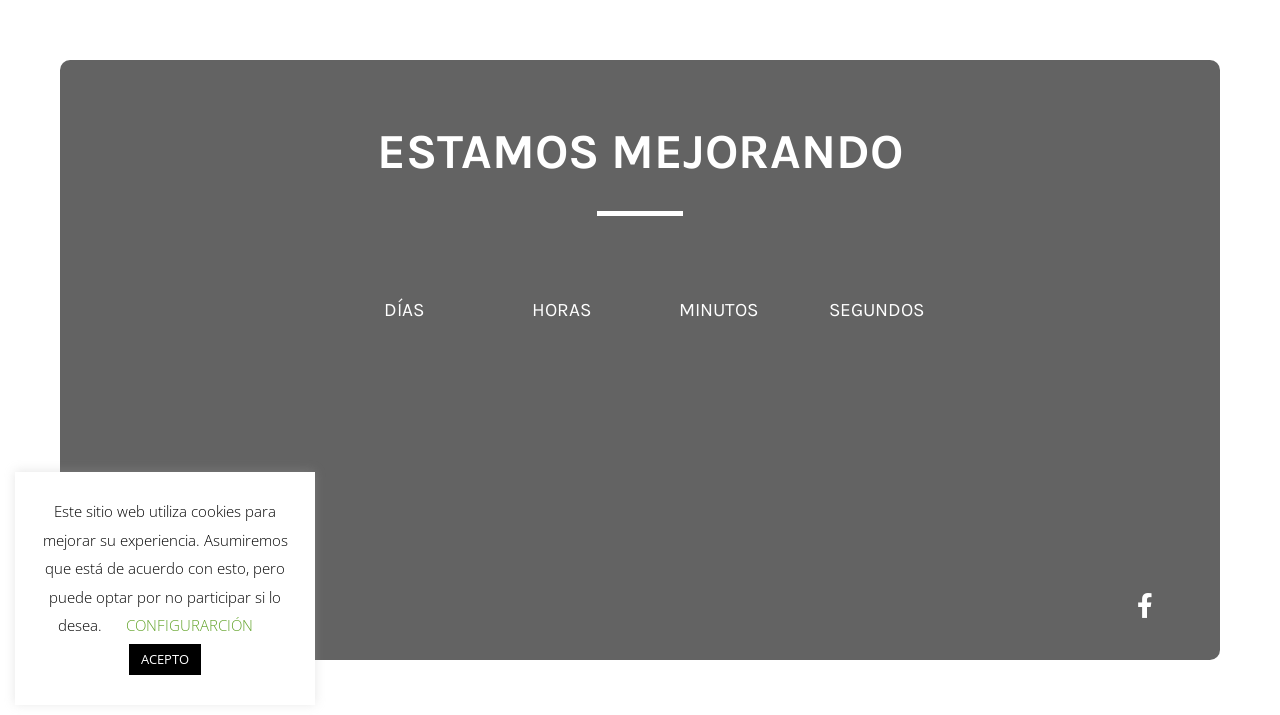

--- FILE ---
content_type: text/css
request_url: https://kwhey.es/wp-content/uploads/elementor/css/post-574.css
body_size: 125
content:
.elementor-574 .elementor-element.elementor-element-262c588 .elementor-menu-toggle{margin:0 auto;}.elementor-574 .elementor-element.elementor-element-262c588 .elementor-nav-menu .elementor-item{font-family:"Open Sans", Poppins;font-size:21px;font-weight:700;text-transform:uppercase;}.elementor-574 .elementor-element.elementor-element-262c588 .elementor-nav-menu--main .elementor-item{color:#000000;fill:#000000;}.elementor-574 .elementor-element.elementor-element-262c588 .elementor-nav-menu--main .elementor-item:hover,
					.elementor-574 .elementor-element.elementor-element-262c588 .elementor-nav-menu--main .elementor-item.elementor-item-active,
					.elementor-574 .elementor-element.elementor-element-262c588 .elementor-nav-menu--main .elementor-item.highlighted,
					.elementor-574 .elementor-element.elementor-element-262c588 .elementor-nav-menu--main .elementor-item:focus{color:#00AEEF;fill:#00AEEF;}